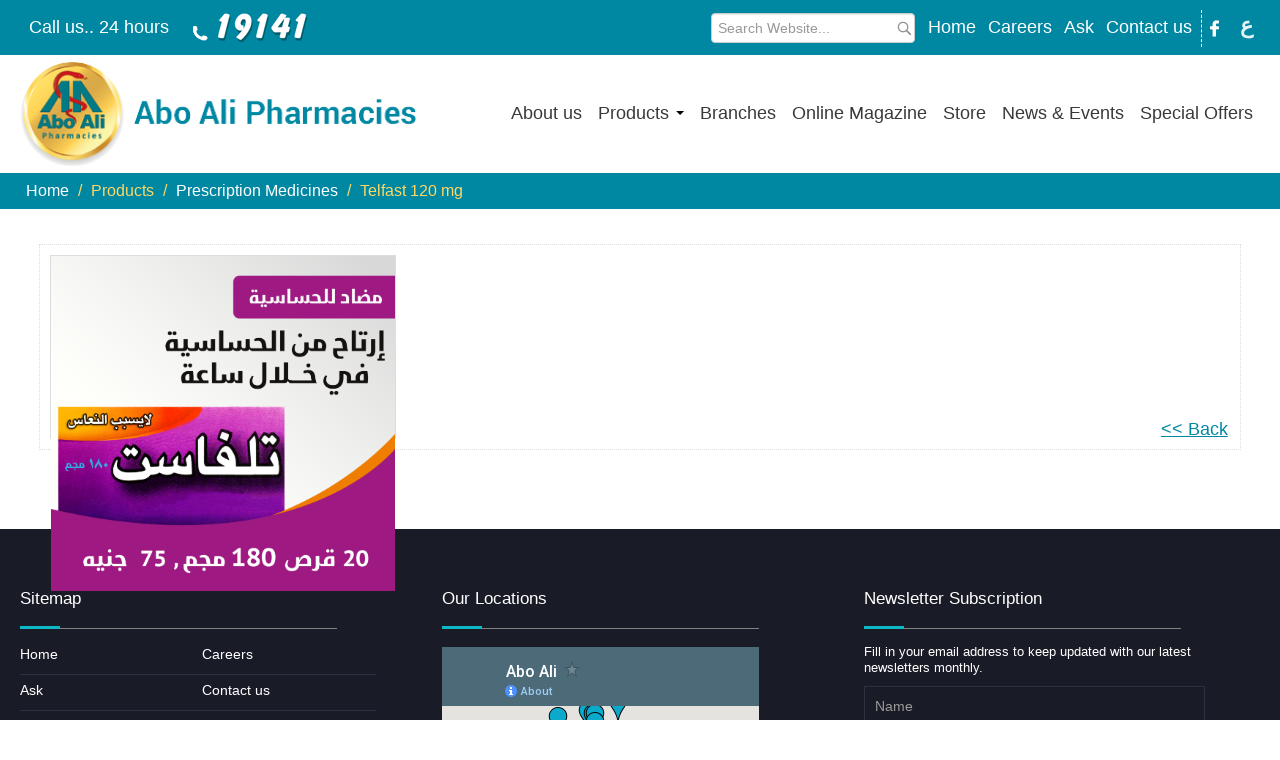

--- FILE ---
content_type: text/html; charset=UTF-8
request_url: https://aboalipharmacies.com/products-item.php?id=555d6702c950ecb729a966504af0a635
body_size: 7608
content:
<!DOCTYPE html PUBLIC "-//W3C//DTD XHTML 1.0 Transitional//EN" "http://www.w3.org/TR/xhtml1/DTD/xhtml1-transitional.dtd">
<html xmlns="http://www.w3.org/1999/xhtml">
<head>
<meta http-equiv="Content-Type" content="text/html; charset=utf-8" />
<meta name="viewport" content="width=device-width, initial-scale=1" />
<title>Abo Ali Pharmacies</title>

<meta name="description" content="aboali pharmacies" />
<meta name="keywords" content="Egypt,Egyptian,abo ali, pharmacies,Health, Accessories, Medical equipments, Baby Care,Cosmetics, Over the counter drugs, Prescription medicines" />
<meta name="author" content="aboali pharmacies" />
<link rel="stylesheet" type="text/css" href="css/bootstrap.css" />
<link rel="stylesheet" type="text/css" href="css/style-eng.css" /></head>
<body>



<div class="container-fluid header">
  <div class=" row-fluid">
    <div class="span5 contact-details">
      <ul>
        <li id="mail"> Call us.. 24 hours  </li>
        <li><img src="img/hot-line.png" /></li>
      </ul>
    </div>
    <div class="span7 header-social-media">
    <ul>
      <li><form id="search-form" action="products.php" method="get"><input name="srwod" type="text" placeholder="Search Website..." /></form></li>
        <li><a href="index.php">Home  </a></li>
        <li><a href="careers.php">Careers </a></li>
        <li><a href="ask.php">Ask </a></li>
        <li><a href="contact-us.php">Contact us </a></li>
        <li><a href="https://www.facebook.com/pages/Abo-Ali-Pharmacies/825430340879860" target="_blank" id="face"><img src="img/face.png" /></a></li>
        <li> 
           <a id="lang"   href="set_session.php?pgmain2=products-item.php?id=555d6702c950ecb729a966504af0a635&lang=arb"  >ع</a>
          </li>
      </ul>
    </div>
  </div>
</div>

<div class="container-fluid">
  <div class="row-fluid logo-menu">
    <div class="span4">
      <div class="logo"> <a href="index.php"><img src="img/logo_eng.png" /></a> </div>
    </div>
    <div class="span8 menu">
      <ul>
        
        <li><a href="about.php">About us  </a></li>
        <li class="dropdown"> <a class="dropdown-toggle" data-toggle="dropdown" href="#"> Products <b class="caret"></b></a>
          <ul class="dropdown-menu">
            
				       <li><a href="products.php?cid=c81e728d9d4c2f636f067f89cc14862c">OTC</a></li>
                        
				       <li><a href="products.php?cid=c4ca4238a0b923820dcc509a6f75849b">Prescription Medicines</a></li>
                        
				       <li><a href="products.php?cid=eccbc87e4b5ce2fe28308fd9f2a7baf3">Cosmetics</a></li>
                        
				       <li><a href="products.php?cid=a87ff679a2f3e71d9181a67b7542122c">Baby Care</a></li>
                        
				       <li><a href="products.php?cid=e4da3b7fbbce2345d7772b0674a318d5">Medical Equipments</a></li>
                        
				       <li><a href="products.php?cid=1679091c5a880faf6fb5e6087eb1b2dc">Accessories</a></li>
                                 </ul>
        </li>
        <li><a href="branches.php"> Branches</a></li>
        <li><a href="magazine.php"> Online Magazine</a></li>
        <li><a href="http://store.aboalipharmacies.com/">Store</a></li>
        <li><a href="news.php"> News & Events</a></li>
        <li><a href="special-offer.php"> Special Offers</a></li>
      </ul>
    </div>
  </div>
</div><div class="breadcrumb-inner">
<ul class="breadcrumb">
  <li><a href="index.php">Home  </a> <span class="divider">/</span></li>
 
 
 
  <li class="active"> Products  <span class="divider">/</span></li>
           <li><a href="products.php?cid=c4ca4238a0b923820dcc509a6f75849b">Prescription Medicines</a> <span class="divider">/</span></li>
 <li class="active">Telfast 120 mg</li>
</ul>

</div>
<div class="inner">
<div class="product-details row-fluid">
<div class="span12">
  <div class="img-container span4">
  <img src="webimgus/210Telfast 120 mg.png" alt="" />
  </div>
  <div class="span6 offset1">
  
  
  <a href="products.php?cid=c4ca4238a0b923820dcc509a6f75849b" class=""> &lt;&lt;  Back</a>
  
  </div>
 </div>

</div>
</div>
   
</div>

</div>
</div>
﻿
<div class="container-fluid top-footer">
  <div class="row-fluid">
   <div class="span4 links">
   <h4>Sitemap  </h4>
   <div class="row-fluid">
   <ul>
   <li class="span6"><a href="index.php">Home  </a></li>
     <li class="span6"><a href="careers.php">Careers  </a></li>
   </ul>
   </div>
   <div class="row-fluid">
   <ul>
   
   <li class="span6"><a href="ask.php">Ask </a></li>
    <li class="span6"><a href="contact-us.php">Contact us  </a></li>
  
   </ul>
   </div>
   <div class="row-fluid">
   <ul>
  
   <li class="span6"><a href="branches.php"> Branches</a></li>
    <li class="span6"><a href="magazine.php"> Online Magazine</a></li>
   </ul>
   </div>
   
   <div class="row-fluid">
   <ul>
   <li class="span6"><a href="news.php"> News & Events</a></li>
  
    <li class="span6"><a href="special-offer.php"> Special Offers</a></li>
    </ul>
   </div>
   <div class="row-fluid">
   <ul>
   
   </ul>
   </div>
   </div> 
   <div class="span4">
   <h4> Our Locations</h4>
  
   <iframe src="https://www.google.com/maps/d/u/0/embed?mid=z2YJrIytHRWc.kMHLfybkNdic" width="80%" height="180" style="margin:auto; "></iframe> 
 
    </div> 
    <div class="span4">
      <h4>Newsletter Subscription  </h4>
      <p> Fill in your email address to keep updated with our latest newsletters monthly.</p>
      <form class="navbar-form pull-left"  onsubmit="return false;">
        
 <input type="text" class="span12"  id="namez" placeholder=" Name" />
      
        <input type="email" class="span12"  id="emailz" placeholder="Email" />
        <button type="button" onclick="javascript:subscribe()"  class="btn"> Subscribe</button>     <br>
 <p id="loadingz" style="color:#fff">   </p>
      </form>
    
    </div>
    
  </div>
</div>
<div class="container-fluid bottom-footer">
  <div class="row-fluid">
    <p class="p1 span6">Copyright Reseved - Abo Ali Pharmacies  | <a href="http://www.sts-egypt.com/" target="_blank">Website designed & developed by STS</a></p>
    <div class="span6 bottom-footer-links">
    <a href="https://www.facebook.com/pages/Abo-Ali-Pharmacies/825430340879860" target="_blank"><img src="img/face-bottom.png" /></a>
    </div>
  </div>
</div>

<script>
 function subscribe()
{
	var name= document.getElementById('namez').value;
var email= document.getElementById('emailz').value;
 
if(name!='' && email!=''){
if (window.XMLHttpRequest)
{
pging=new XMLHttpRequest();
}
else
{
pging=new ActiveXObject("Microsoft.XMLHTTP");
}
pging.onreadystatechange=function()
{
if (pging.readyState==4 && pging.status==200)
{
	//alert(pging.responseText);
document.getElementById('namez').value='';
document.getElementById('emailz').value='';
document.getElementById("loadingz").innerHTML='Thanks for subscribing';
}
else{
document.getElementById("loadingz").innerHTML='...';
}
}
pging.open("POST","subscribe.php",true); // may retuen cache result
pging.setRequestHeader("Content-type","application/x-www-form-urlencoded");


var params="name="+name+"&email="+email;
pging.send(params);
}
else{

document.getElementById("loadingz").innerHTML='Please fill the above fields';
}
}
</script><script src="js/jquery.js"></script>
<script src="js/bootstrap.js"></script>
<script>

$('.carousel').carousel({
   pause: "false"
});
jQuery('#myCarousel').carousel();
</script>
 

</body>
</html>


--- FILE ---
content_type: text/html; charset=utf-8
request_url: https://www.google.com/maps/d/embed?mid=1UinEmlwYMFYc26_RAsDVvzPzOAQ
body_size: 7517
content:
<!DOCTYPE html><html itemscope itemtype="http://schema.org/WebSite"><head><script nonce="6ULBSgfu_Umdn_eazvtQOg">window['ppConfig'] = {productName: '06194a8f37177242d55a18e38c5a91c6', deleteIsEnforced:  false , sealIsEnforced:  false , heartbeatRate:  0.5 , periodicReportingRateMillis:  60000.0 , disableAllReporting:  false };(function(){'use strict';function k(a){var b=0;return function(){return b<a.length?{done:!1,value:a[b++]}:{done:!0}}}function l(a){var b=typeof Symbol!="undefined"&&Symbol.iterator&&a[Symbol.iterator];if(b)return b.call(a);if(typeof a.length=="number")return{next:k(a)};throw Error(String(a)+" is not an iterable or ArrayLike");}var m=typeof Object.defineProperties=="function"?Object.defineProperty:function(a,b,c){if(a==Array.prototype||a==Object.prototype)return a;a[b]=c.value;return a};
function n(a){a=["object"==typeof globalThis&&globalThis,a,"object"==typeof window&&window,"object"==typeof self&&self,"object"==typeof global&&global];for(var b=0;b<a.length;++b){var c=a[b];if(c&&c.Math==Math)return c}throw Error("Cannot find global object");}var p=n(this);function q(a,b){if(b)a:{var c=p;a=a.split(".");for(var d=0;d<a.length-1;d++){var e=a[d];if(!(e in c))break a;c=c[e]}a=a[a.length-1];d=c[a];b=b(d);b!=d&&b!=null&&m(c,a,{configurable:!0,writable:!0,value:b})}}
q("Object.is",function(a){return a?a:function(b,c){return b===c?b!==0||1/b===1/c:b!==b&&c!==c}});q("Array.prototype.includes",function(a){return a?a:function(b,c){var d=this;d instanceof String&&(d=String(d));var e=d.length;c=c||0;for(c<0&&(c=Math.max(c+e,0));c<e;c++){var f=d[c];if(f===b||Object.is(f,b))return!0}return!1}});
q("String.prototype.includes",function(a){return a?a:function(b,c){if(this==null)throw new TypeError("The 'this' value for String.prototype.includes must not be null or undefined");if(b instanceof RegExp)throw new TypeError("First argument to String.prototype.includes must not be a regular expression");return this.indexOf(b,c||0)!==-1}});function r(a,b,c){a("https://csp.withgoogle.com/csp/proto/"+encodeURIComponent(b),JSON.stringify(c))}function t(){var a;if((a=window.ppConfig)==null?0:a.disableAllReporting)return function(){};var b,c,d,e;return(e=(b=window)==null?void 0:(c=b.navigator)==null?void 0:(d=c.sendBeacon)==null?void 0:d.bind(navigator))!=null?e:u}function u(a,b){var c=new XMLHttpRequest;c.open("POST",a);c.send(b)}
function v(){var a=(w=Object.prototype)==null?void 0:w.__lookupGetter__("__proto__"),b=x,c=y;return function(){var d=a.call(this),e,f,g,h;r(c,b,{type:"ACCESS_GET",origin:(f=window.location.origin)!=null?f:"unknown",report:{className:(g=d==null?void 0:(e=d.constructor)==null?void 0:e.name)!=null?g:"unknown",stackTrace:(h=Error().stack)!=null?h:"unknown"}});return d}}
function z(){var a=(A=Object.prototype)==null?void 0:A.__lookupSetter__("__proto__"),b=x,c=y;return function(d){d=a.call(this,d);var e,f,g,h;r(c,b,{type:"ACCESS_SET",origin:(f=window.location.origin)!=null?f:"unknown",report:{className:(g=d==null?void 0:(e=d.constructor)==null?void 0:e.name)!=null?g:"unknown",stackTrace:(h=Error().stack)!=null?h:"unknown"}});return d}}function B(a,b){C(a.productName,b);setInterval(function(){C(a.productName,b)},a.periodicReportingRateMillis)}
var D="constructor __defineGetter__ __defineSetter__ hasOwnProperty __lookupGetter__ __lookupSetter__ isPrototypeOf propertyIsEnumerable toString valueOf __proto__ toLocaleString x_ngfn_x".split(" "),E=D.concat,F=navigator.userAgent.match(/Firefox\/([0-9]+)\./),G=(!F||F.length<2?0:Number(F[1])<75)?["toSource"]:[],H;if(G instanceof Array)H=G;else{for(var I=l(G),J,K=[];!(J=I.next()).done;)K.push(J.value);H=K}var L=E.call(D,H),M=[];
function C(a,b){for(var c=[],d=l(Object.getOwnPropertyNames(Object.prototype)),e=d.next();!e.done;e=d.next())e=e.value,L.includes(e)||M.includes(e)||c.push(e);e=Object.prototype;d=[];for(var f=0;f<c.length;f++){var g=c[f];d[f]={name:g,descriptor:Object.getOwnPropertyDescriptor(Object.prototype,g),type:typeof e[g]}}if(d.length!==0){c=l(d);for(e=c.next();!e.done;e=c.next())M.push(e.value.name);var h;r(b,a,{type:"SEAL",origin:(h=window.location.origin)!=null?h:"unknown",report:{blockers:d}})}};var N=Math.random(),O=t(),P=window.ppConfig;P&&(P.disableAllReporting||P.deleteIsEnforced&&P.sealIsEnforced||N<P.heartbeatRate&&r(O,P.productName,{origin:window.location.origin,type:"HEARTBEAT"}));var y=t(),Q=window.ppConfig;if(Q)if(Q.deleteIsEnforced)delete Object.prototype.__proto__;else if(!Q.disableAllReporting){var x=Q.productName;try{var w,A;Object.defineProperty(Object.prototype,"__proto__",{enumerable:!1,get:v(),set:z()})}catch(a){}}
(function(){var a=t(),b=window.ppConfig;b&&(b.sealIsEnforced?Object.seal(Object.prototype):b.disableAllReporting||(document.readyState!=="loading"?B(b,a):document.addEventListener("DOMContentLoaded",function(){B(b,a)})))})();}).call(this);
</script><title itemprop="name">Abo Ali - Google My Maps</title><meta name="robots" content="noindex,nofollow"/><meta http-equiv="X-UA-Compatible" content="IE=edge,chrome=1"><meta name="viewport" content="initial-scale=1.0,minimum-scale=1.0,maximum-scale=1.0,user-scalable=0,width=device-width"/><meta name="description" itemprop="description" content="Abo Ali Pharmacy"/><meta itemprop="url" content="https://www.google.com/maps/d/viewer?mid=1UinEmlwYMFYc26_RAsDVvzPzOAQ"/><meta itemprop="image" content="https://www.google.com/maps/d/thumbnail?mid=1UinEmlwYMFYc26_RAsDVvzPzOAQ"/><meta property="og:type" content="website"/><meta property="og:title" content="Abo Ali - Google My Maps"/><meta property="og:description" content="Abo Ali Pharmacy"/><meta property="og:url" content="https://www.google.com/maps/d/viewer?mid=1UinEmlwYMFYc26_RAsDVvzPzOAQ"/><meta property="og:image" content="https://www.google.com/maps/d/thumbnail?mid=1UinEmlwYMFYc26_RAsDVvzPzOAQ"/><meta property="og:site_name" content="Google My Maps"/><meta name="twitter:card" content="summary_large_image"/><meta name="twitter:title" content="Abo Ali - Google My Maps"/><meta name="twitter:description" content="Abo Ali Pharmacy"/><meta name="twitter:image:src" content="https://www.google.com/maps/d/thumbnail?mid=1UinEmlwYMFYc26_RAsDVvzPzOAQ"/><link rel="stylesheet" id="gmeviewer-styles" href="https://www.gstatic.com/mapspro/_/ss/k=mapspro.gmeviewer.ZPef100W6CI.L.W.O/am=AAAE/d=0/rs=ABjfnFU-qGe8BTkBR_LzMLwzNczeEtSkkw" nonce="zui3Bv2m8v343d_srZBniQ"><link rel="stylesheet" href="https://fonts.googleapis.com/css?family=Roboto:300,400,500,700" nonce="zui3Bv2m8v343d_srZBniQ"><link rel="shortcut icon" href="//www.gstatic.com/mapspro/images/favicon-001.ico"><link rel="canonical" href="https://www.google.com/mymaps/viewer?mid=1UinEmlwYMFYc26_RAsDVvzPzOAQ&amp;hl=en_US"></head><body jscontroller="O1VPAb" jsaction="click:cOuCgd;"><div class="c4YZDc HzV7m-b7CEbf SfQLQb-dIxMhd-bN97Pc-b3rLgd"><div class="jQhVs-haAclf"><div class="jQhVs-uMX1Ee-My5Dr-purZT-uDEFge"><div class="jQhVs-uMX1Ee-My5Dr-purZT-uDEFge-bN97Pc"><div class="jQhVs-uMX1Ee-My5Dr-purZT-uDEFge-Bz112c"></div><div class="jQhVs-uMX1Ee-My5Dr-purZT-uDEFge-fmcmS-haAclf"><div class="jQhVs-uMX1Ee-My5Dr-purZT-uDEFge-fmcmS">Open full screen to view more</div></div></div></div></div><div class="i4ewOd-haAclf"><div class="i4ewOd-UzWXSb" id="map-canvas"></div></div><div class="X3SwIb-haAclf NBDE7b-oxvKad"><div class="X3SwIb-i8xkGf"></div></div><div class="Te60Vd-ZMv3u dIxMhd-bN97Pc-b3rLgd"><div class="dIxMhd-bN97Pc-Tswv1b-Bz112c"></div><div class="dIxMhd-bN97Pc-b3rLgd-fmcmS">This map was created by a user. <a href="//support.google.com/mymaps/answer/3024454?hl=en&amp;amp;ref_topic=3188329" target="_blank">Learn how to create your own.</a></div><div class="dIxMhd-bN97Pc-b3rLgd-TvD9Pc" title="Close"></div></div><script nonce="6ULBSgfu_Umdn_eazvtQOg">this.gbar_=this.gbar_||{};(function(_){var window=this;
try{
_.Fd=function(a,b,c){if(!a.j)if(c instanceof Array)for(var d of c)_.Fd(a,b,d);else{d=(0,_.y)(a.C,a,b);const e=a.v+c;a.v++;b.dataset.eqid=e;a.B[e]=d;b&&b.addEventListener?b.addEventListener(c,d,!1):b&&b.attachEvent?b.attachEvent("on"+c,d):a.o.log(Error("t`"+b))}};
}catch(e){_._DumpException(e)}
try{
var Gd=document.querySelector(".gb_J .gb_B"),Hd=document.querySelector("#gb.gb_ad");Gd&&!Hd&&_.Fd(_.od,Gd,"click");
}catch(e){_._DumpException(e)}
try{
_.qh=function(a){if(a.v)return a.v;for(const b in a.i)if(a.i[b].ka()&&a.i[b].B())return a.i[b];return null};_.rh=function(a,b){a.i[b.J()]=b};var sh=new class extends _.N{constructor(){var a=_.$c;super();this.B=a;this.v=null;this.o={};this.C={};this.i={};this.j=null}A(a){this.i[a]&&(_.qh(this)&&_.qh(this).J()==a||this.i[a].P(!0))}Ua(a){this.j=a;for(const b in this.i)this.i[b].ka()&&this.i[b].Ua(a)}oc(a){return a in this.i?this.i[a]:null}};_.rd("dd",sh);
}catch(e){_._DumpException(e)}
try{
_.Ji=function(a,b){return _.H(a,36,b)};
}catch(e){_._DumpException(e)}
try{
var Ki=document.querySelector(".gb_z .gb_B"),Li=document.querySelector("#gb.gb_ad");Ki&&!Li&&_.Fd(_.od,Ki,"click");
}catch(e){_._DumpException(e)}
})(this.gbar_);
// Google Inc.
</script><script nonce="6ULBSgfu_Umdn_eazvtQOg">
  function _DumpException(e) {
    if (window.console) {
      window.console.error(e.stack);
    }
  }
  var _pageData = "[[1,null,null,null,null,null,null,null,null,null,\"at\",\"\",\"\",1768703054530,\"\",\"en_US\",false,[],\"https://www.google.com/maps/d/viewer?mid\\u003d1UinEmlwYMFYc26_RAsDVvzPzOAQ\",\"https://www.google.com/maps/d/embed?mid\\u003d1UinEmlwYMFYc26_RAsDVvzPzOAQ\\u0026ehbc\\u003d2E312F\",\"https://www.google.com/maps/d/edit?mid\\u003d1UinEmlwYMFYc26_RAsDVvzPzOAQ\",\"https://www.google.com/maps/d/thumbnail?mid\\u003d1UinEmlwYMFYc26_RAsDVvzPzOAQ\",null,null,true,\"https://www.google.com/maps/d/print?mid\\u003d1UinEmlwYMFYc26_RAsDVvzPzOAQ\",\"https://www.google.com/maps/d/pdf?mid\\u003d1UinEmlwYMFYc26_RAsDVvzPzOAQ\",\"https://www.google.com/maps/d/viewer?mid\\u003d1UinEmlwYMFYc26_RAsDVvzPzOAQ\",null,false,\"/maps/d\",\"maps/sharing\",\"//www.google.com/intl/en_US/help/terms_maps.html\",true,\"https://docs.google.com/picker\",null,false,null,[[[\"//www.gstatic.com/mapspro/images/google-my-maps-logo-regular-001.png\",143,25],[\"//www.gstatic.com/mapspro/images/google-my-maps-logo-regular-2x-001.png\",286,50]],[[\"//www.gstatic.com/mapspro/images/google-my-maps-logo-small-001.png\",113,20],[\"//www.gstatic.com/mapspro/images/google-my-maps-logo-small-2x-001.png\",226,40]]],1,\"https://www.gstatic.com/mapspro/_/js/k\\u003dmapspro.gmeviewer.en_US.knJKv4m5-eY.O/am\\u003dAAAE/d\\u003d0/rs\\u003dABjfnFWJ7eYXBrZ1WlLyBY6MwF9-imcrgg/m\\u003dgmeviewer_base\",null,null,true,null,\"US\",null,null,null,null,null,null,true],[\"mf.map\",\"1UinEmlwYMFYc26_RAsDVvzPzOAQ\",\"Abo Ali\",null,[30.8056641,30.032838799999997,31.1132813,29.9168522],[30.8056641,30.032838799999997,31.1132813,29.9168522],[[null,\"z2YJrIytHRWc.k1eGOMouyITQ\",\"Untitled layer\",\"\",[[[\"https://mt.googleapis.com/vt/icon/name\\u003dicons/onion/1493-wht-blank_maps-4x.png\\u0026filter\\u003dff0BA9CC\"],null,1,1,[[null,[30.0310554,30.8056641]],\"0\",null,\"z2YJrIytHRWc.k1eGOMouyITQ\",[30.0310554,30.8056641],[0,-32],\"K1EGOMOUYITQ0B2C1B1CF5021DCA\"],[[\"Abo Ali Pharmacy\"]]],[[\"https://mt.googleapis.com/vt/icon/name\\u003dicons/onion/1493-wht-blank_maps-4x.png\\u0026filter\\u003dff0BA9CC\"],null,1,1,[[null,[29.9168522,31.1132813]],\"0\",null,\"z2YJrIytHRWc.k1eGOMouyITQ\",[29.9168522,31.1132813],[0,-32],\"K1EGOMOUYITQ0B2C1D1A26C08116\"],[[\"Abo Ali Pharmacy\"]]],[[\"https://mt.googleapis.com/vt/icon/name\\u003dicons/onion/1493-wht-blank_maps-4x.png\\u0026filter\\u003dff0BA9CC\"],null,1,1,[[null,[29.955129800000005,31.095423100000005]],\"0\",null,\"z2YJrIytHRWc.k1eGOMouyITQ\",[29.955129800000005,31.095423100000005],[0,-32],\"K1EGOMOUYITQ0B2C207A311E7160\"],[[\"Abo Ali Pharmacy\"]]],[[\"https://mt.googleapis.com/vt/icon/name\\u003dicons/onion/1493-wht-blank_maps-4x.png\\u0026filter\\u003dff0BA9CC\"],null,1,1,[[null,[29.979995,30.941918000000005]],\"0\",null,\"z2YJrIytHRWc.k1eGOMouyITQ\",[29.979995,30.941918000000005],[0,-32],\"K1EGOMOUYITQ0B2C28EAD54D3214\"],[[\"Abo Ali Pharmacy\"]]],[[\"https://mt.googleapis.com/vt/icon/name\\u003dicons/onion/1493-wht-blank_maps-4x.png\\u0026filter\\u003dff0BA9CC\"],null,1,1,[[null,[29.973375399999995,30.899734499999997]],\"0\",null,\"z2YJrIytHRWc.k1eGOMouyITQ\",[29.973375399999995,30.899734499999997],[0,-32],\"K1EGOMOUYITQ0B2C2CBC46124767\"],[[\"Abo Ali Pharmacy\"]]],[[\"https://mt.googleapis.com/vt/icon/name\\u003dicons/onion/1493-wht-blank_maps-4x.png\\u0026filter\\u003dff0BA9CC\"],null,1,1,[[null,[30.031352700000003,31.020927400000005]],\"0\",null,\"z2YJrIytHRWc.k1eGOMouyITQ\",[30.031352700000003,31.020927400000005],[0,-32],\"K1EGOMOUYITQ0B2C2FC442A52538\"],[[\"Abo Ali Pharmacy\"]]],[[\"https://mt.googleapis.com/vt/icon/name\\u003dicons/onion/1493-wht-blank_maps-4x.png\\u0026filter\\u003dff0BA9CC\"],null,1,1,[[null,[29.9918129,30.982132000000004]],\"0\",null,\"z2YJrIytHRWc.k1eGOMouyITQ\",[29.9918129,30.982132000000004],[0,-32],\"K1EGOMOUYITQ0B2C34205138A052\"],[[\"Abo Ali Pharmacy \"]]],[[\"https://mt.googleapis.com/vt/icon/name\\u003dicons/onion/1493-wht-blank_maps-4x.png\\u0026filter\\u003dff0BA9CC\"],null,1,1,[[null,[29.956047299999998,30.896655499999998]],\"0\",null,\"z2YJrIytHRWc.k1eGOMouyITQ\",[29.956047299999998,30.896655499999998],[0,-32],\"K1EGOMOUYITQ0B2C36574E8C816E\"],[[\"Abo Ali Pharmacy\"]]],[[\"https://mt.googleapis.com/vt/icon/name\\u003dicons/onion/1493-wht-blank_maps-4x.png\\u0026filter\\u003dff0BA9CC\"],null,1,1,[[null,[30.032838799999997,31.003418000000003]],\"0\",null,\"z2YJrIytHRWc.k1eGOMouyITQ\",[30.032838799999997,31.003418000000003],[0,-32],\"K1EGOMOUYITQ0B2C390A892D2A24\"],[[\"Abo Ali Pharmacy\"]]],[[\"https://mt.googleapis.com/vt/icon/name\\u003dicons/onion/1493-wht-blank_maps-4x.png\\u0026filter\\u003dff0BA9CC\"],null,1,1,[[null,[29.9766468,30.9483147]],\"0\",null,\"z2YJrIytHRWc.k1eGOMouyITQ\",[29.9766468,30.9483147],[0,-32],\"K1EGOMOUYITQ0B2C4D9896771619\"],[[\"Abo Ali Pharmacy\"]]],[[\"https://mt.googleapis.com/vt/icon/name\\u003dicons/onion/1493-wht-blank_maps-4x.png\\u0026filter\\u003dff0BA9CC\"],null,1,1,[[null,[29.976200700000003,30.9515762]],\"0\",null,\"z2YJrIytHRWc.k1eGOMouyITQ\",[29.976200700000003,30.9515762],[0,-32],\"K1EGOMOUYITQ0B2C4F69B6CEF634\"],[[\"Abo Ali Pharmacy\"]]],[[\"https://mt.googleapis.com/vt/icon/name\\u003dicons/onion/1493-wht-blank_maps-4x.png\\u0026filter\\u003dff0BA9CC\"],null,1,1,[[null,[29.967427100000002,30.9505463]],\"0\",null,\"z2YJrIytHRWc.k1eGOMouyITQ\",[29.967427100000002,30.9505463],[0,-32],\"K1EGOMOUYITQ0B2C5149C619F0CC\"],[[\"Abo Ali Pharmacy\"]]]],null,null,true,null,null,null,null,[[\"z2YJrIytHRWc.k1eGOMouyITQ\",1,null,null,null,\"https://www.google.com/maps/d/kml?mid\\u003d1UinEmlwYMFYc26_RAsDVvzPzOAQ\\u0026resourcekey\\u0026lid\\u003dz2YJrIytHRWc.k1eGOMouyITQ\",null,null,null,null,null,2,null,[[[\"K1EGOMOUYITQ0B2C1B1CF5021DCA\",[[[30.0310554,30.8056641]]],null,null,0,[[\"name\",[\"Abo Ali Pharmacy\"],1],[\"description\",[\"الشيخ زايد - بجوار مستشفى زايد العام\\u200e\"],1]],null,0],[\"K1EGOMOUYITQ0B2C1D1A26C08116\",[[[29.9168522,31.1132813]]],null,null,0,[[\"name\",[\"Abo Ali Pharmacy\"],1],[\"description\",[\"الشيخ زايد - امام نادى الشيخ زايد الرياضى\"],1]],null,1],[\"K1EGOMOUYITQ0B2C207A311E7160\",[[[29.955129800000005,31.095423100000005]]],null,null,0,[[\"name\",[\"Abo Ali Pharmacy\"],1],[\"description\",[\"الحى الرابع - شارع الخزان\"],1],null,null,[null,\"ChIJN6vfXM9PWBQR71993UEdDik\",false]],null,2],[\"K1EGOMOUYITQ0B2C28EAD54D3214\",[[[29.979995,30.941918000000005]]],null,null,0,[[\"name\",[\"Abo Ali Pharmacy\"],1],[\"description\",[\"الحى السابع - سنتر الاردنية\"],1],null,null,[null,\"ChIJ5dUsVf9WWBQRHGoaNl3kIBs\",false]],null,3],[\"K1EGOMOUYITQ0B2C2CBC46124767\",[[[29.973375399999995,30.899734499999997]]],null,null,0,[[\"name\",[\"Abo Ali Pharmacy\"],1],[\"description\",[\"شباب 100م - بجوار سنتر الوجية\"],1]],null,4],[\"K1EGOMOUYITQ0B2C2FC442A52538\",[[[30.031352700000003,31.020927400000005]]],null,null,0,[[\"name\",[\"Abo Ali Pharmacy\"],1],[\"description\",[\"سوق المجاورة 4- خلف هايبر وان - الشيخ زايد\"],1]],null,5],[\"K1EGOMOUYITQ0B2C34205138A052\",[[[29.9918129,30.982132000000004]]],null,null,0,[[\"name\",[\"Abo Ali Pharmacy \"],1],[\"description\",[\"الحى المتميز - بجوار مستشفى د/ على مؤنس\"],1]],null,6],[\"K1EGOMOUYITQ0B2C36574E8C816E\",[[[29.956047299999998,30.896655499999998]]],null,null,0,[[\"name\",[\"Abo Ali Pharmacy\"],1],[\"description\",[\"شارع كان كان - الحى 12\"],1],null,null,[null,\"ChIJR_vDEABWWBQRcs6HxD9HpOo\",false]],null,7],[\"K1EGOMOUYITQ0B2C390A892D2A24\",[[[30.032838799999997,31.003418000000003]]],null,null,0,[[\"name\",[\"Abo Ali Pharmacy\"],1],[\"description\",[\"الشيخ زايد - امام مستشفى الشيخ زايد التخصصى\"],1]],null,8],[\"K1EGOMOUYITQ0B2C4D9896771619\",[[[29.9766468,30.9483147]]],null,null,0,[[\"name\",[\"Abo Ali Pharmacy\"],1],[\"description\",[\"الحى السابع - سنتر الامريكية - 6 اكتوبر\"],1]],null,9],[\"K1EGOMOUYITQ0B2C4F69B6CEF634\",[[[29.976200700000003,30.9515762]]],null,null,0,[[\"name\",[\"Abo Ali Pharmacy\"],1],[\"description\",[\"الحى الاول - شارع معهد الفنون - بجوار سنتر العربى\"],1]],null,10],[\"K1EGOMOUYITQ0B2C5149C619F0CC\",[[[29.967427100000002,30.9505463]]],null,null,0,[[\"name\",[\"Abo Ali Pharmacy\"],1],[\"description\",[\"محور الكفراوى - بجوار مستشفى الصفوة\"],1]],null,11]],[[[\"https://mt.googleapis.com/vt/icon/name\\u003dicons/onion/1493-wht-blank_maps-4x.png\\u0026filter\\u003dff0BA9CC\",[16,32]],[[\"0BA9CC\",1],1200],[[\"0BA9CC\",1],[\"0BA9CC\",1],1200]]]]]],null,null,null,null,null,1]],[2],null,null,\"mapspro_in_drive\",\"1UinEmlwYMFYc26_RAsDVvzPzOAQ\",\"https://drive.google.com/abuse?id\\u003d1UinEmlwYMFYc26_RAsDVvzPzOAQ\",true,false,false,\"Abo Ali Pharmacy\",2,false,\"https://www.google.com/maps/d/kml?mid\\u003d1UinEmlwYMFYc26_RAsDVvzPzOAQ\\u0026resourcekey\",214301,true,true,\"Abo Ali Pharmacy\",true,\"\",true,null,[null,null,[1474925609,298481000],[1483524076,185000000]],false,\"https://support.google.com/legal/troubleshooter/1114905#ts\\u003d9723198%2C1115689\"]]";</script><script type="text/javascript" src="//maps.googleapis.com/maps/api/js?v=3.61&client=google-maps-pro&language=en_US&region=US&libraries=places,visualization,geometry,search" nonce="6ULBSgfu_Umdn_eazvtQOg"></script><script id="base-js" src="https://www.gstatic.com/mapspro/_/js/k=mapspro.gmeviewer.en_US.knJKv4m5-eY.O/am=AAAE/d=0/rs=ABjfnFWJ7eYXBrZ1WlLyBY6MwF9-imcrgg/m=gmeviewer_base" nonce="6ULBSgfu_Umdn_eazvtQOg"></script><script nonce="6ULBSgfu_Umdn_eazvtQOg">_startApp();</script></div><div ng-non-bindable=""><div class="gb_L">Google apps</div></div><script nonce="6ULBSgfu_Umdn_eazvtQOg">this.gbar_=this.gbar_||{};(function(_){var window=this;
try{
var Od;Od=class extends _.sd{};_.Pd=function(a,b){if(b in a.i)return a.i[b];throw new Od;};_.Qd=function(a){return _.Pd(_.pd.i(),a)};
}catch(e){_._DumpException(e)}
try{
/*

 Copyright Google LLC
 SPDX-License-Identifier: Apache-2.0
*/
var Td;_.Rd=function(a){const b=a.length;if(b>0){const c=Array(b);for(let d=0;d<b;d++)c[d]=a[d];return c}return[]};Td=function(a){return new _.Sd(b=>b.substr(0,a.length+1).toLowerCase()===a+":")};_.Ud=globalThis.trustedTypes;_.Vd=class{constructor(a){this.i=a}toString(){return this.i}};_.Wd=new _.Vd("about:invalid#zClosurez");_.Sd=class{constructor(a){this.Wh=a}};_.Xd=[Td("data"),Td("http"),Td("https"),Td("mailto"),Td("ftp"),new _.Sd(a=>/^[^:]*([/?#]|$)/.test(a))];_.Yd=class{constructor(a){this.i=a}toString(){return this.i+""}};_.Zd=new _.Yd(_.Ud?_.Ud.emptyHTML:"");
}catch(e){_._DumpException(e)}
try{
var de,pe,se,ce,ee,je;_.$d=function(a){return a==null?a:(0,_.Na)(a)?a|0:void 0};_.ae=function(a){if(a==null)return a;if(typeof a==="string"&&a)a=+a;else if(typeof a!=="number")return;return(0,_.Na)(a)?a|0:void 0};_.be=function(a,b){return a.lastIndexOf(b,0)==0};de=function(){let a=null;if(!ce)return a;try{const b=c=>c;a=ce.createPolicy("ogb-qtm#html",{createHTML:b,createScript:b,createScriptURL:b})}catch(b){}return a};_.fe=function(){ee===void 0&&(ee=de());return ee};
_.he=function(a){const b=_.fe();a=b?b.createScriptURL(a):a;return new _.ge(a)};_.ie=function(a){if(a instanceof _.ge)return a.i;throw Error("x");};_.ke=function(a){if(je.test(a))return a};_.le=function(a){if(a instanceof _.Vd)if(a instanceof _.Vd)a=a.i;else throw Error("x");else a=_.ke(a);return a};_.me=function(a,b=document){let c;const d=(c=b.querySelector)==null?void 0:c.call(b,`${a}[nonce]`);return d==null?"":d.nonce||d.getAttribute("nonce")||""};
_.ne=function(a,b,c,d){return _.$d(_.Pc(a,b,c,d))};_.R=function(a,b,c){return _.Ma(_.Pc(a,b,c,_.Oc))};_.oe=function(a,b){return _.ae(_.Pc(a,b,void 0,_.Oc))};pe=class extends _.M{constructor(a){super(a)}Yb(a){return _.K(this,24,a)}};_.qe=function(){return _.B(_.kd,pe,1)};_.re=function(a){var b=_.Ka(a);return b=="array"||b=="object"&&typeof a.length=="number"};ce=_.Ud;_.ge=class{constructor(a){this.i=a}toString(){return this.i+""}};je=/^\s*(?!javascript:)(?:[\w+.-]+:|[^:/?#]*(?:[/?#]|$))/i;var ye,Ce,te;_.ve=function(a){return a?new te(_.ue(a)):se||(se=new te)};_.we=function(a,b){return typeof b==="string"?a.getElementById(b):b};_.S=function(a,b){var c=b||document;c.getElementsByClassName?a=c.getElementsByClassName(a)[0]:(c=document,a=a?(b||c).querySelector(a?"."+a:""):_.xe(c,"*",a,b)[0]||null);return a||null};_.xe=function(a,b,c,d){a=d||a;return(b=b&&b!="*"?String(b).toUpperCase():"")||c?a.querySelectorAll(b+(c?"."+c:"")):a.getElementsByTagName("*")};
_.ze=function(a,b){_.Bb(b,function(c,d){d=="style"?a.style.cssText=c:d=="class"?a.className=c:d=="for"?a.htmlFor=c:ye.hasOwnProperty(d)?a.setAttribute(ye[d],c):_.be(d,"aria-")||_.be(d,"data-")?a.setAttribute(d,c):a[d]=c})};ye={cellpadding:"cellPadding",cellspacing:"cellSpacing",colspan:"colSpan",frameborder:"frameBorder",height:"height",maxlength:"maxLength",nonce:"nonce",role:"role",rowspan:"rowSpan",type:"type",usemap:"useMap",valign:"vAlign",width:"width"};
_.Ae=function(a){return a?a.defaultView:window};_.De=function(a,b){const c=b[1],d=_.Be(a,String(b[0]));c&&(typeof c==="string"?d.className=c:Array.isArray(c)?d.className=c.join(" "):_.ze(d,c));b.length>2&&Ce(a,d,b);return d};Ce=function(a,b,c){function d(e){e&&b.appendChild(typeof e==="string"?a.createTextNode(e):e)}for(let e=2;e<c.length;e++){const f=c[e];!_.re(f)||_.Lb(f)&&f.nodeType>0?d(f):_.fc(f&&typeof f.length=="number"&&typeof f.item=="function"?_.Rd(f):f,d)}};
_.Ee=function(a){return _.Be(document,a)};_.Be=function(a,b){b=String(b);a.contentType==="application/xhtml+xml"&&(b=b.toLowerCase());return a.createElement(b)};_.Fe=function(a){let b;for(;b=a.firstChild;)a.removeChild(b)};_.Ge=function(a){return a&&a.parentNode?a.parentNode.removeChild(a):null};_.He=function(a,b){return a&&b?a==b||a.contains(b):!1};_.ue=function(a){return a.nodeType==9?a:a.ownerDocument||a.document};te=function(a){this.i=a||_.t.document||document};_.n=te.prototype;
_.n.H=function(a){return _.we(this.i,a)};_.n.Ra=function(a,b,c){return _.De(this.i,arguments)};_.n.appendChild=function(a,b){a.appendChild(b)};_.n.Pe=_.Fe;_.n.tg=_.Ge;_.n.rg=_.He;
}catch(e){_._DumpException(e)}
try{
_.Qi=function(a){const b=_.me("script",a.ownerDocument);b&&a.setAttribute("nonce",b)};_.Ri=function(a){if(!a)return null;a=_.G(a,4);var b;a===null||a===void 0?b=null:b=_.he(a);return b};_.Si=function(a,b,c){a=a.ha;return _.yb(a,a[_.v]|0,b,c)!==void 0};_.Ti=class extends _.M{constructor(a){super(a)}};_.Ui=function(a,b){return(b||document).getElementsByTagName(String(a))};
}catch(e){_._DumpException(e)}
try{
var Wi=function(a,b,c){a<b?Vi(a+1,b):_.$c.log(Error("W`"+a+"`"+b),{url:c})},Vi=function(a,b){if(Xi){const c=_.Ee("SCRIPT");c.async=!0;c.type="text/javascript";c.charset="UTF-8";c.src=_.ie(Xi);_.Qi(c);c.onerror=_.Ob(Wi,a,b,c.src);_.Ui("HEAD")[0].appendChild(c)}},Yi=class extends _.M{constructor(a){super(a)}};var Zi=_.B(_.kd,Yi,17)||new Yi,$i,Xi=($i=_.B(Zi,_.Ti,1))?_.Ri($i):null,aj,bj=(aj=_.B(Zi,_.Ti,2))?_.Ri(aj):null,cj=function(){Vi(1,2);if(bj){const a=_.Ee("LINK");a.setAttribute("type","text/css");a.href=_.ie(bj).toString();a.rel="stylesheet";let b=_.me("style",document);b&&a.setAttribute("nonce",b);_.Ui("HEAD")[0].appendChild(a)}};(function(){const a=_.qe();if(_.R(a,18))cj();else{const b=_.oe(a,19)||0;window.addEventListener("load",()=>{window.setTimeout(cj,b)})}})();
}catch(e){_._DumpException(e)}
})(this.gbar_);
// Google Inc.
</script></body></html>

--- FILE ---
content_type: text/css
request_url: https://aboalipharmacies.com/css/style-eng.css
body_size: 21960
content:
@charset "utf-8";
/* CSS Document */
@import url(http://fonts.googleapis.com/css?family=Lato:300,400,700,900);
@import url(http://fonts.googleapis.com/css?family=Cabin:400,500,600,700);
@import url(http://fonts.googleapis.com/css?family=Roboto:400,500,500italic,400italic,300italic,300,700,700italic,900,900italic);
@import url(http://fonts.googleapis.com/css?family=Lato:300,400,700,900,300italic,400italic,700italic,900italic);

body {
	font-family: 'Lato', sans-serif;
	font-size:16px;
	color:#39393a;
	
	
}
p, a, .btn, input, img, div {
	-webkit-transition: all 0.25s ease-in-out;
	transition: all 0.25s ease-in-out;
}
a {
	padding:0 0;
	color:#39393a;
	
}
a:hover
{
text-decoration:none;}
label
{
cursor:auto;}
.product-item .img-container img, .news-item .img-container img
{
width:100%;}
/*************/
.header
{
background:#0088a2;
color:#ffffff;
font-size:20px;}
.red{
color:#F00	
	}
.header a
{
color:#ffffff;display: block;
padding: 17px 3px;
font-size:18px;
}
.header a:hover
{
background: #ffd765;
color: #0088a2;
}
.header ul
{
margin-left:0;
padding-left:0;margin-bottom: 0;
}
.header li
{
list-style:none;
display:inline-block;}
.header-social-media
{
text-align:right;}
.contact-details li
{
padding: 8px 9px;
}
#mail
{
padding-top: 17px;
padding-bottom: 2px;
font-size: 18px;
}
.logo-menu
{
padding-top:0px;
padding-bottom:0;}
.menu.span8
{
margin-left: 1%;
width: 67%;
}
.menu
{
text-align:right;}
.menu li
{
list-style:none;
display:inline-block;
position: relative;
z-index: 999;
}
.menu li img
{
position: absolute;
margin-left: 40%;
margin-top: -2px;
display: none;
}
.menu li:hover img
{
display:block;
}
.menu a
{

font-size: 17px;


padding: 38px 6px;
display:block;
}
.menu a:hover, .menu a:focus, .menu a:active
{
background:#ffd765;
color:#0088a2;
}

.dropdown:hover .caret
{
border-top: 4px solid #0088a2;}
#myCarousel .carousel-inner
{
background:#0088a2;}
#myCarousel2 .carousel-inner, #myCarousel3 .carousel-inner
{
	background:#f4f4f4;
	 }

#myCarousel2 .carousel-inner .row-fluid, #myCarousel3 .carousel-inner .row-fluid{
  width: 87%;
  margin: auto;
}
#myCarousel3 .carousel-inner
{
  background: #f4f4f4;
}
.menu ul
{
  margin: 0 0 0px 0px;
}
.logo
{
padding-top: 7px;
padding-bottom: 7px;
}
#myCarousel .carousel-caption
{
background: transparent;
width: 45%;
margin-left: 5%;
bottom: 20%;
}
#myCarousel .carousel-caption p
{
color:#39393a;
padding-bottom:15px;}
#myCarousel .carousel-caption h1
{
font-size:45px;
color:#fff;
  margin-bottom: 20px;} 
#myCarousel .carousel-txt
{
background:rgba(255,255,255,.53);
padding: 20px 20px;
font-size: 18px;
}
.who-we-are
{
text-align:center;
margin-bottom:20px;}
.who-we-are h2
{
font-size:40px;
font-weight:400;}
.who-we-are p
{
font-size:18px;}
.btn
{
  font-size: 18px;
  color: #0088a2;
  border: 1px solid #0088a2;
  box-shadow: 0px 3px 0px #0088a2;
  padding: 7px 15px;
  border-radius: 6px;
  margin-top: 15px;
}
.btn:hover,.btn:focus
{
color: #e1b049;
  border-color: #e1b049;
  box-shadow: 0px 3px 0px #e1b049;
  background:#fff;
}
#myCarousel .carousel-indicators {
  position: absolute;
  bottom: 17%;
  left: 6%;
  z-index: 5;
  margin: 0;
  list-style: none;
}
#myCarousel .carousel-indicators li,#myCarousel .carousel-indicators .active {
  display: block;
  float: left;
  width: 10px;
  height: 10px;
  border-radius: 50%;
  margin-left: 5px;
  text-indent: -999px;
  background-color: #fff;
  cursor: pointer;
  
}
.carousel-indicators li
{
}
#myCarousel .carousel-indicators .active
{
background: #ffd765;
}
.newsbar
{
background: #ffffff; /* Old browsers */
background: -moz-linear-gradient(top,  #ffffff 0%, #ededef 100%); /* FF3.6+ */
background: -webkit-gradient(linear, left top, left bottom, color-stop(0%,#ffffff), color-stop(100%,#ededef)); /* Chrome,Safari4+ */
background: -webkit-linear-gradient(top,  #ffffff 0%,#ededef 100%); /* Chrome10+,Safari5.1+ */
background: -o-linear-gradient(top,  #ffffff 0%,#ededef 100%); /* Opera 11.10+ */
background: -ms-linear-gradient(top,  #ffffff 0%,#ededef 100%); /* IE10+ */
background: linear-gradient(to bottom,  #ffffff 0%,#ededef 100%); /* W3C */
filter: progid:DXImageTransform.Microsoft.gradient( startColorstr='#ffffff', endColorstr='#ededef',GradientType=0 ); /* IE6-9 */
padding-left:40px;
}
.newsbar p
{
padding-bottom:25px;}
.newsbar h3
{
font-size:30px;
font-weight:500;}
.news-bar-btn
{
display:block;
width:145px;
text-align:center;
color:#ffffff;
padding:12px 0;
margin-top: 35px;
background: #0099c5; /* Old browsers */
background: -moz-radial-gradient(center, ellipse cover,  #0099c5 0%, #0183a8 100%); /* FF3.6+ */
background: -webkit-gradient(radial, center center, 0px, center center, 100%, color-stop(0%,#0099c5), color-stop(100%,#0183a8)); /* Chrome,Safari4+ */
background: -webkit-radial-gradient(center, ellipse cover,  #0099c5 0%,#0183a8 100%); /* Chrome10+,Safari5.1+ */
background: -o-radial-gradient(center, ellipse cover,  #0099c5 0%,#0183a8 100%); /* Opera 12+ */
background: -ms-radial-gradient(center, ellipse cover,  #0099c5 0%,#0183a8 100%); /* IE10+ */
background: radial-gradient(ellipse at center,  #0099c5 0%,#0183a8 100%); /* W3C */
filter: progid:DXImageTransform.Microsoft.gradient( startColorstr='#0099c5', endColorstr='#0183a8',GradientType=1 ); /* IE6-9 fallback on horizontal gradient */
}
.news-bar-btn:hover
{
background: #7ad0e9; /* Old browsers */
background: -moz-radial-gradient(center, ellipse cover,  #7ad0e9 0%, #3fb0d0 100%); /* FF3.6+ */
background: -webkit-gradient(radial, center center, 0px, center center, 100%, color-stop(0%,#7ad0e9), color-stop(100%,#3fb0d0)); /* Chrome,Safari4+ */
background: -webkit-radial-gradient(center, ellipse cover,  #7ad0e9 0%,#3fb0d0 100%); /* Chrome10+,Safari5.1+ */
background: -o-radial-gradient(center, ellipse cover,  #7ad0e9 0%,#3fb0d0 100%); /* Opera 12+ */
background: -ms-radial-gradient(center, ellipse cover,  #7ad0e9 0%,#3fb0d0 100%); /* IE10+ */
background: radial-gradient(ellipse at center,  #7ad0e9 0%,#3fb0d0 100%); /* W3C */
filter: progid:DXImageTransform.Microsoft.gradient( startColorstr='#7ad0e9', endColorstr='#3fb0d0',GradientType=1 ); /* IE6-9 fallback on horizontal gradient */
color:#ffffff;
}
.latest-product-title
{
background:url(../img/title-bg.png) repeat-x center;}
.latest-product-title h2
{
background:#fff;
width: 26%;
padding-bottom: 15px;
padding-left: 3%;
}
.latest-product .img-container
{
height:210px;
width: 100%;
overflow:hidden;
margin:auto;
background: #fff;
}
.latest-product 
{
margin-bottom:20px;}
.overlay
{
height: 210px;
width: 100%;
margin: 0;
background:rgba(0,136,177,0.66);
position:relative;
z-index:1000;
margin-top:-210px;
text-align:center;
display:none;
}
.overlay a
{
color:#ffffff;
font-size:20px;
display:block;
text-align:center;
width:50px;
border-radius:50%;
border:1px solid #ffffff;
padding-top: 16px;
padding-bottom: 16px;
margin:auto;
top:85px;
position:relative;
}
.latest-product-item
{
background:#f3f3f4;
width: 100%;
padding-bottom:20px;
border-right:1px solid #f3f3f4;
border-left:1px solid #f3f3f4;
}
.latest-product-item:hover
{
background:#39393a;}
.latest-product-item:hover .overlay
{
display:block;}
.latest-product-item:hover a
{
color:#ffffff;}
.latest-product-item:hover .category-name
{
color:#a2a2a2;}
.latest-product-item a
{
display:block;
text-align:center;
padding-top:13px;}
.category-name
{
color:#0088b1;}
.top-footer
{
background: #191b27;
color:#ffffff;
font-size: 14px;
padding-bottom:10px;
padding-top: 50px;
}
.top-footer h4
{
font-weight:400;
font-size: 17px;
padding-bottom: 20px;
width:80%;
background:url(../img/h4-border.png) no-repeat bottom left, url(../img/h4-border2.png) repeat-x bottom;}
.top-footer p
{
line-height: 16px;
width:90%;
margin-bottom: 0;
font-size: 13px;
padding: 5px 0;
}
.links ul
{
  margin: 0 0 10px 0px;
}

.top-footer a,.top-footer li
{
color:#ffffff;
font-weight:300;}
.top-footer a:hover
{
color:#ffd765;
text-decoration:none !important;}
.main-links ul
{
margin-left:0;


padding-left:15px;}

.footer-contact li
{
list-style:none;}
.main-links li
{padding:7px 0;}
.main-links li a
{
padding:5px 5px;}
.main-links li:hover a
{
color:#0190b8;
background:#ffffff;
text-decoration:none;}
#footer-adress
{
background: url(../img/footer-adress.png) no-repeat 0 15px;
}
#footer-tel
{
background:url(../img/footer-tel.png) no-repeat 0 15px;
}
#footer-fax
{
background:url(../img/fax.png) no-repeat 0 15px;
}
.footer-contact ul
{
margin-left:0;
padding-left:0px;}
.footer-contact li
{
padding-left:25px;
padding-top: 15px;}

.find-us
{
float:left;
padding-top:22px;}
.footer-social li
{
display:inline-block;
margin:14px 0px;
padding-left:8px;
opacity:.8;}
.footer-social li:hover
{
opacity:1;
}
.top-footer iframe
{
  margin-top: 8px !important;
}
.top-footer label

{
font-size:16px;
padding-top:15px;}
.top-footer input[type="text"], .top-footer input[type="email"]


{
-webkit-border-radius: 0;
  -moz-border-radius: 0;
  border-radius: 0;
width: 86%;
background: transparent;
border-color: #2e3141;
height: 40px;
margin-bottom: 7px;
}
.top-footer .dif-margin
{
margin-bottom:15px;}
.top-footer .btn {
    width: 33%;
    box-shadow: none;
    border-radius: 0;
    border: none;
      background: #0088a2;
    color: #fff;
    text-shadow: none;
    font-size: 14px;
    margin-top: 10px;
    padding: 12px 0;
}
.top-footer .btn:hover
{
background:#daa545;
color:#ffffff;}
.bottom-footer, .bottom-footer a
{
font-size: 12px;
color:#ffffff;
font-weight:300;}
.bottom-footer
{
background: #202332;
padding-top:5px;
padding-bottom:5px;
}
.bottom-footer li
{
list-style:none;
display:inline-block;
}
.bottom-footer-links
{text-align:right;
}
.bottom-footer-links a
{
display:block;
width: 35px;
padding-top:10px;
padding-bottom:10px;
text-align:center;
float: right;
margin-right: 0;
opacity: .9;
}
.bottom-footer-links a:hover
{
    opacity: 1;
}
.bottom-footer p
{
margin-bottom:0;
margin-top: 10px;
}
.dropdown-menu
{
margin-left:0;
margin-left:-20px;
background:#ffffff;
border-radius:0;}
.dropdown-menu li
{

text-align:left;
display:block;}
.menu .dropdown-menu li a
{
  font-size: 14px;
  color: #008bb3;
  padding: 10px 10px;
}
.menu .dropdown-menu li:hover a
{
color:#0088a2;
background:#ffd765;}
#home-link
{
background:url(../img/home.png) no-repeat 15px center;}
#home-link:hover
{
background: url(../img/home-over.png) no-repeat 15px center, -webkit-radial-gradient(#0099c5, #0183a8); /* Safari 5.1 to 6.0 */
  background: url(../img/home-over.png) no-repeat 15px center, -o-radial-gradient(#0099c5, #0183a8); /* For Opera 11.6 to 12.0 */
  background: url(../img/home-over.png) no-repeat 15px center, -moz-radial-gradient(#0099c5, #0183a8); /* For Firefox 3.6 to 15 */
  background: url(../img/home-over.png) no-repeat 15px center, radial-gradient(#0099c5, #0183a8); 
}
#contact-link
{
background:url(../img/contacts.png) no-repeat 15px center;}
#contact-link:hover
{
background:url(../img/mail-over.png) no-repeat 15px center, -webkit-radial-gradient(#0099c5, #0183a8); /* Safari 5.1 to 6.0 */
  background: url(../img/mail-over.png) no-repeat 15px center, -o-radial-gradient(#0099c5, #0183a8); /* For Opera 11.6 to 12.0 */
  background: url(../img/mail-over.png) no-repeat 15px center, -moz-radial-gradient(#0099c5, #0183a8); /* For Firefox 3.6 to 15 */
  background: url(../img/mail-over.png) no-repeat 15px center, radial-gradient(#0099c5, #0183a8); 
}
#pro-link
{
background:url(../img/products.png) no-repeat 15px center;}
#pro-link:hover
{
background:url(../img/products-over.png) no-repeat 15px center, -webkit-radial-gradient(#0099c5, #0183a8); /* Safari 5.1 to 6.0 */
  background:url(../img/products-over.png) no-repeat 15px center, -o-radial-gradient(#0099c5, #0183a8); /* For Opera 11.6 to 12.0 */
  background:url(../img/products-over.png) no-repeat 15px center, -moz-radial-gradient(#0099c5, #0183a8); /* For Firefox 3.6 to 15 */
  background:url(../img/products-over.png) no-repeat 15px center, radial-gradient(#0099c5, #0183a8); 
}

#about-link
{
background:url(../img/about.png) no-repeat 15px center;}
#about-link:hover
{
background:url(../img/about-over.png) no-repeat 15px center, -webkit-radial-gradient(#0099c5, #0183a8); /* Safari 5.1 to 6.0 */
  background: url(../img/about-over.png) no-repeat 15px center, -o-radial-gradient(#0099c5, #0183a8); /* For Opera 11.6 to 12.0 */
  background: url(../img/about-over.png) no-repeat 15px center, -moz-radial-gradient(#0099c5, #0183a8); /* For Firefox 3.6 to 15 */
  background: url(../img/about-over.png) no-repeat 15px center, radial-gradient(#0099c5, #0183a8); 
}
.top-footer a:hover,.bottom-footer a:hover
{
text-decoration:underline;}
#face:hover
{
background:#164d83;
border-color: transparent;
}
#twitter:hover
{
background:#03a1cd;}
#linked:hover
{
background:#0a80a1;}

li.dropdown:hover > ul.dropdown-menu {
  display: block;
  margin: 0;}
  .latest-product .span4
  {
  width: 32%;
  margin-left: 1%;
  margin-right:0;}
  .carousel-control {

  background:none;
  border: none;
  -webkit-border-radius: 0;
  -moz-border-radius: 0;
  border-radius: 0;
  opacity: 0.5;
  filter: alpha(opacity=50);
}
.product-item
{
background:#ffffff;
padding: 15px 0;
border:1px solid #e8e8eb;
margin-bottom: 10px;
}
.product-item:hover
{
background:#0088a2;
box-shadow:0 0 7px rgba(0,0,0,.55);
border-color:#0088a2;
}
.product-item .img-container
{
width:90%;
margin:auto;
border:1px solid #e8e8eb;
margin-bottom: 20px;
}
.product-item:hover .img-container
{
border:1px solid #0088a2;
}
.product-item a
{
display:block;
text-align:center;
padding: 5px 0;
color:#39393a;
font-weight:700;
}
.product-item a:hover
{
text-decoration:underline;}
.product-item:hover a
{
color:#ffffff;}
.product-item a.category-link
{
color:#0088a2;
font-weight:400;
}
.product-item:hover a.category-link
{
color:#ffd765;}
.ads
{
border:1px solid #0088a2;
height:160px;
margin-bottom:20px;}
#magazine
{
background:#fbfbfb;position: relative;
}
#magazine .img-container
{
bottom: 23px;
margin-left:10px;
width: 36%;
float: left;
position: absolute;
}
#magazine a
{
color:#014552;
font-size: 26px;
font-weight:700;
display:block;
text-align:right;
margin-right:10px;
margin-top: 70px;
position: relative;
}
#offer-img
{
height:100%;}
#offer-img img
{
height:100%;
display:block;
margin:auto;}
#present
{
margin-top: -159px;
margin-left: -1px;
}
#offer a
{
color:#fff;
background:rgba(223,39,46,.9);
display:block;
width:50%;
text-align:center;
float:right;
z-index:1000;
position:relative;
font-size:18px;
font-weight:700;
padding:10px 0;
margin-right:-1px;}
#map .img-container
{
  margin-top: 2px;
  margin-left: 2px;
  width: 30%;
}
.advertisments
{
padding-top:30px;
padding-bottom:30px;}
#map a
{color:#014552;
padding-top:75px;
font-size: 26px;
font-weight:700;}
.advertisments a:hover
{
text-decoration:underline;}
.ads:hover
{
box-shadow:0 0 5px rgba(0,0,0,.4);
cursor:pointer;
}
.links li
{
list-style:url(../img/list-arrow.png) !important;
}
.links .row-fluid
{
border-bottom:1px solid #2e3141;
padding-top:5px;
width: 90%;
}
.links .row-fluid:last-child
{
border-bottom:none;}
.about
{
margin:auto;
width: 90%;
}
.about p
{
padding: 0px 0px;
padding-top:0;
line-height: 24px;
}
.about .img-container
{
height: 170px;
width: 154px;
overflow: hidden;
border: 1px solid #cacaca;
float: right;
}
.inner
{
padding:15px 10px;
width:96%;
margin:auto;
min-height:250px;}
breadcrumb {
 
  background-color: #0088a2;}
  .breadcrumb-inner a
  {
  color:#ffffff;}
  .breadcrumb-inner a:hover
  {
  text-decoration:underline;}
  .mission
  {
  background: #0088a2;
  padding: 10px 0px;
  width: 90%;
  margin: auto;
  margin-top: 17px;
}
  .mission p
  {
  background: #f4f4f4;
  margin:auto;
  padding:10px;
  display:inline-block;}
  .mission h3
  {
  color: #ffd765;
  padding-left:57px;
  background:url(../img/mission.png) no-repeat 5px;
  float:left;
  }
  .breadcrumb {
  padding: 8px 2%;
  list-style: none;
  background-color: #0088a2;
  -webkit-border-radius: 0px;

  -moz-border-radius: 0px;
  border-radius: 0px;
}
.breadcrumb > .active ,.breadcrumb > li > .divider{
  color: #ffd765;
}
.breadcrumb > li {
  text-shadow:none;
}
.signature
{
padding: 20px 5%;
padding-bottom:0;}
.signature p
{
font-style:italic;
font-weight:700;
font-size:15px;}
.product-details
{
position:relative;
border:1px dotted #ddd;
padding:10px;
width:96%;
margin:auto;}
.product-details a
{
position:absolute;
bottom: 10px;
right: 1%;}
.dif-bold
{
font-weight:700;
color:#0088a2;}
.product-details p
{
line-height: 25px;}
.product-details .img-container
{
width:346px;
height:184px;
border:1px solid #ddd;}
.news-item
{
border:dashed 1px #dadada;
margin-bottom: 15px;
border-radius: 9px;
}
.news-item-details, .news-item-details2, .news-item-details3
{
padding: 10px;
position:relative;
padding-bottom:30px;
}
.news-item:hover
{
background:#f4f4f4;}
.news-item-details h3, .news-item-details2 h3, .news h3
{
font-size: 16px;
line-height: 16px;margin-top: 0;
}


.news-item-details:hover h3
{
color:#0088a2;}
.news
{
position:relative;}
.news-item-details a, .news-item-details2 a, .news a
{
position:absolute;
right:10px;
color:#0088a2;
font-size: 15px;
}
.news-item-details a:hover
{
color:#e7bd44;}
.news-item-details .img-container, .news-item-details2 .img-container
{
width: 133px;
height: 130px;
border:1px solid #ddd;
float:left;
margin:10px;margin-top: 0; margin-left:0;
}
.news-item-details p
{
margin-left:10px;
line-height: 20px;
font-size: 14px;
margin-top: 0px;
padding-right: 8px;
margin-bottom: 0;
}
.dif-height
{
min-height:200px;}
.margin-dif
{
bottom:20px;}
.accordion-heading
{
background:#0088a2;}
.accordion-heading .accordion-toggle
{
background:#fff;}
.branch-detail
{
margin:auto;
border-radius: 3px;
background: #f4f4f4;
color:#0088a2;
border-left: #0088a2 solid 3px;
margin-bottom:10px;}
.branch-detail:hover
{
border-color:#0088a2;}
.branch-detail.span6
{
padding: 10px 20px;
font-size: 16px;
font-weight: 400;
min-height: 60px;
}
#bold-font
{
font-size:30px !important;
font-weight:900 !important;}
#hotline p
{
    color: #daa545;
    text-align: center;
}
#hotline
{
background:#fff;}
#hotline .img-container
{
text-align:center;}
.hotline .ads:hover
{
cursor:auto !important;}
.news-item-details3 .carousel-control {
	font-size:60px !important;
}
iframe{
border:0px	
	}
.hotline
{
    min-height: 600px;
}
.hotline h4, .career-form h4
{
color:#0088a2;}
.hotline .ads
{
height:200px;
border-color: #daa545;
width: 90%;
margin-left: 10%;
}
.tel
{
margin-top: 19px;}
.form-horizontal .control-label
{
  text-align: left;
   width: 120px;
}
.form-horizontal .controls {
  margin-left: 130px;
   
}
textarea
{
width:80%;}
.send
{
  margin-top: 0px;
  font-size: 12px;
  padding: 2px;
  box-shadow: 0px 1px 0px #0088a2;
  margin-right: 10px;
}
  .send:hover
  {
    box-shadow: 0px 1px 0px #e1b049;
  }
  .contact-form
  {

  border:1px solid #0088a2;
  padding:10px;
  margin-left:0%;}
  .career-form
  {
  border:1px solid #0088a2;
  padding:10px;
  width:95%;
    margin: auto -2%;
  padding-bottom:20px;
  }
  input:focus:invalid:focus, textarea:focus:invalid:focus, select:focus:invalid:focus
  {
  border-color: #0088a2;
  -webkit-box-shadow: 0 0 6px #0088a2;
  -moz-box-shadow: 0 0 6px #0088a2;
  box-shadow: 0 0 6px #0088a2;
  }
  .branches
  {
  width:95%;
  margin:auto;}
  .branches-link
  {
  text-align:right;}
  .branches-link a, .product-details a
  {
  font-size: 18px;
  color:#0088a2;
  text-decoration:underline;
  }
  .branches-link a:hover, .product-details a:hover
  {
  color:#daa545;}
  .careers
  {
  margin-bottom:5px;
  padding-bottom:5px;
  border-bottom:1px dashed #ddd;}
  .careers:last-child
  {
  border-bottom:none;}
  .careers li
  {
  list-style:url(../img/list_check.png);}
  .careers h4
  {
  color:#0088a2;}
 #face {
  border-left: 1px dashed #fff;
  padding: 10px 8px;
}

.news-item2 p
{
  padding: 0px 10px;
  margin-bottom: 5px;
} 
  .news-item2 a:hover
  {
  color:#e7bd44;}
  .news-item2 h3
  {
  color:#0088a2;
  font-size:20px;
  padding-bottom:15px;}
  .news-item2 .img-container
  {
  border:1px solid #0088a2;}
  .event-cont
  {
  padding:10px;
  width:95%;
  margin:auto;
  border:#ddd 1px dashed;
  border-radius:7px;
  margin-bottom:10px;}
  .img-container2
  {
  border-radius:3px;
  border:#ddd 1px solid;
  width:133px;
  height:100px;}
  .event-cont h4
  {
  color:#ce181e;}
  table
  {
  background:#f4f4f4;
  border-color:#0088a2;}
  .mag-name, .download-link
  {
  background:#f4f4f4;
  padding:10px;
  margin-bottom:10px;
  height:50px;}
  .mag-name a, .mag-name a:hover
  {
  color:#0088a2;}
 #news-img
 {
 position:static;}
 #pro-link
 {
 padding-bottom:0;
 padding-top:0;}
 .small-font
 {
 padding-bottom:0;
 font-size:14px;
 color:#9d9e9e;}
 .img-container3
 {
 margin-left:15%;}
 .news-item-details3
 {
 padding-top:0;}
 .careers h4
 {
 margin-top:0;}
 
 .thanks
 {
 font-size:18px;
 text-align:center;
 font-style:italic;}
 
 .item{
padding: 30px 0;
 }
#myCarousel4
{
margin-top:-25px;}
#myCarousel .item
{
padding:0 0 !important;}
#search-form input{
	background:#fff url(../img/1433090570_icon-111-search.png) center right no-repeat;
	padding-right:30px;
}
#search-form
{
float:left;
width: 80%;
margin-left: 0%;
margin-top: 10px;
margin-bottom: -20px;}
#search-form input
{
width:100%;}
.fb_reset
{
margin-top:25px;}
.career-form label
{
float:none !important;
width:100% !important;
margin-left:10%;
}
.career-form .form-horizontal .controls
{
margin-left:10% !important;
}
.career-form .form-horizontal input
{
display: block !important;
}
.career-form .form-horizontal .control-group {
  margin-bottom: 0px;
}
#last-txt-area
{
margin-bottom:15px;}
.career-form h4
{
margin-left:5%;}
.b-left
{
border-right:dashed 1px #ddd;}
#lang
{
opacity:.9;
  padding: 5px 7px;
  text-decoration:none;
    font-size: 22px;
  font-weight: 700;
  }
#lang:hover
{
background:none;
opacity:1;
color:#ffd765}
.pad-bot
{
padding-bottom:10px;}
@media screen and (min-width: 1280px)
{
.menu a
{
font-size:18px;
  padding: 48px 6px;}
}

.contact-details  img{
margin-bottom:5px;	
	}